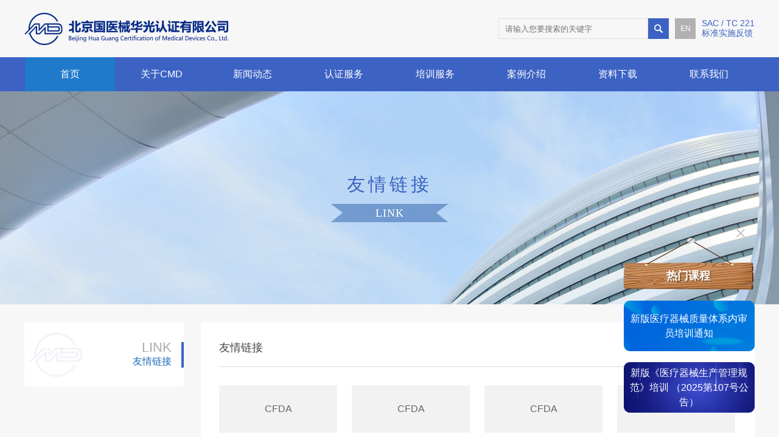

--- FILE ---
content_type: text/html; charset=utf-8
request_url: http://www.cmdc.com.cn/class/30
body_size: 4541
content:
<!DOCTYPE html>
<html>

<head>
    <meta name="version" content="Touch Site V4.2.0 (2019.09.03)">
    <title>友情链接-北京国医械华光认证有限公司</title>
    <meta http-equiv="X-UA-Compatible" content="IE=edge,chrome=1">
    <meta charset="UTF-8">
    <meta name="keywords" content="北京国医械华光认证有限公司">
    <meta name="description" content="北京国医械华光认证有限公司">
    <meta name="apple-mobile-web-app-capable" content="yes">
    <meta name="viewport" content="width=device-width,initial-scale=1.0,maximum-scale=1.0,user-scalable=0" />
    <link rel="stylesheet" type="text/css" href="http://www.cmdc.com.cn/Site/Default/theme/css/base.css" />
    <link rel="stylesheet" type="text/css" href="http://www.cmdc.com.cn/Site/Default/theme/css/common.css" />
    <link rel="stylesheet" type="text/css" href="http://www.cmdc.com.cn/Site/Default/theme/css/page.css" />
    <script type="text/javascript" src="http://www.cmdc.com.cn/Site/Default/theme/js/jquery-1.11.1.min.js"></script>

</head>
<body>
    <div class="wrap">
        <div class="header">
    <div class="content">
        <div class="logoBox">
            <a href="http://www.cmdc.com.cn//default"><div style="text-align:undefined;">
	<img src="/Site/Default/Uploads/kindeditor/image/20201231/logo.png" alt="" /><br />
</div></a>
        </div>
        <div class="searchBox">
            <form action="http://www.cmdc.com.cn/search">
                <input type="text" name="keyword" id="keyword" placeholder="请输入您要搜索的关键字" />
                <input type="submit" value="" />
            </form>
            <a class="lungage">EN</a>
            <a href="http://www.cmdc.com.cn/class/34" style="font-size:14px;margin-left:10px;color:#3c62c3;">SAC / TC 221</br>标准实施反馈</a>
        </div>
        <div class="searchM"></div>
        <div class="menu"></div>
    </div>
    <div class="nav">
        <ul class="content">
            <li class="active">
                <a href="http://www.cmdc.com.cn//default">首页</a>
            </li>
            
            <li id="li_1">
                <a href="http://www.cmdc.com.cn/class/1">关于CMD</a>
            </li>
            
            <li id="li_2">
                <a href="http://www.cmdc.com.cn/class/2">新闻动态</a>
            </li>
            
            <li id="li_3">
                <a href="http://www.cmdc.com.cn/class/3">认证服务</a>
            </li>
            
            <li id="li_4">
                <a href="http://www.cmdc.com.cn/class/4">培训服务</a>
            </li>
            
            <li id="li_5">
                <a href="http://www.cmdc.com.cn/class/5">案例介绍</a>
            </li>
            
            <li id="li_6">
                <a href="http://www.cmdc.com.cn/class/6">资料下载</a>
            </li>
            
            <li id="li_7">
                <a href="http://www.cmdc.com.cn/class/7">联系我们</a>
            </li>
            
        </ul>
    </div>
    <div class="navM">
        <ul>
            <li class="active">
                <a href="http://www.cmdc.com.cn//default">首页</a>
            </li>
            
            <li id="li_1">
                <a href="http://www.cmdc.com.cn/class/1">关于CMD</a>
                <span class="slideBtn"></span>
                <dl>
                    
                    <dd id="dd_1">
                        <a href="http://www.cmdc.com.cn/class/8">CMD简介</a>
                    </dd>
                    
                    <dd id="dd_1">
                        <a href="http://www.cmdc.com.cn/class/9">CMD文化</a>
                    </dd>
                    
                    <dd id="dd_1">
                        <a href="http://www.cmdc.com.cn/class/10">组织机构</a>
                    </dd>
                    
                    <dd id="dd_1">
                        <a href="http://www.cmdc.com.cn/class/11">历史沿革</a>
                    </dd>
                    
                    <dd id="dd_1">
                        <a href="http://www.cmdc.com.cn/class/12">资质文件</a>
                    </dd>
                    
                    <dd id="dd_1">
                        <a href="http://www.cmdc.com.cn/class/13">证书样本</a>
                    </dd>
                    
                    <dd id="dd_1">
                        <a href="http://www.cmdc.com.cn/class/14">CMD分支机构</a>
                    </dd>
                    
                    <dd id="dd_1">
                        <a href="http://www.cmdc.com.cn/class/15">社会责任</a>
                    </dd>
                    
                </dl>
            </li>
            
            <li id="li_2">
                <a href="http://www.cmdc.com.cn/class/2">新闻动态</a>
                <span class="slideBtn"></span>
                <dl>
                    
                    <dd id="dd_2">
                        <a href="http://www.cmdc.com.cn/class/16">最新公告</a>
                    </dd>
                    
                    <dd id="dd_2">
                        <a href="http://www.cmdc.com.cn/class/17">行业动态</a>
                    </dd>
                    
                </dl>
            </li>
            
            <li id="li_3">
                <a href="http://www.cmdc.com.cn/class/3">认证服务</a>
                <span class="slideBtn"></span>
                <dl>
                    
                    <dd id="dd_3">
                        <a href="http://www.cmdc.com.cn/class/18">管理体系认证</a>
                    </dd>
                    
                    <dd id="dd_3">
                        <a href="http://www.cmdc.com.cn/class/48">信息安全认证</a>
                    </dd>
                    
                    <dd id="dd_3">
                        <a href="http://www.cmdc.com.cn/class/49">服务认证</a>
                    </dd>
                    
                    <dd id="dd_3">
                        <a href="http://www.cmdc.com.cn/class/21">风险管理认证</a>
                    </dd>
                    
                    <dd id="dd_3">
                        <a href="http://www.cmdc.com.cn/class/19">产品认证</a>
                    </dd>
                    
                    <dd id="dd_3">
                        <a href="http://www.cmdc.com.cn/class/20">政府委托检查、企业委托和模拟审核</a>
                    </dd>
                    
                    <dd id="dd_3">
                        <a href="http://www.cmdc.com.cn/class/22">CE认证</a>
                    </dd>
                    
                </dl>
            </li>
            
            <li id="li_4">
                <a href="http://www.cmdc.com.cn/class/4">培训服务</a>
                <span class="slideBtn"></span>
                <dl>
                    
                    <dd id="dd_4">
                        <a href="http://www.cmdc.com.cn/class/23">培训课程</a>
                    </dd>
                    
                    <dd id="dd_4">
                        <a href="http://www.cmdc.com.cn/class/24">培训讲师</a>
                    </dd>
                    
                    <dd id="dd_4">
                        <a href="http://www.cmdc.com.cn/class/25">培训计划</a>
                    </dd>
                    
                    <dd id="dd_4">
                        <a href="http://www.cmdc.com.cn/class/41">公益课程</a>
                    </dd>
                    
                    <dd id="dd_4">
                        <a href="http://www.cmdc.com.cn/class/26">学员反馈</a>
                    </dd>
                    
                </dl>
            </li>
            
            <li id="li_5">
                <a href="http://www.cmdc.com.cn/class/5">案例介绍</a>
                <span class="slideBtn"></span>
                <dl>
                    
                </dl>
            </li>
            
            <li id="li_6">
                <a href="http://www.cmdc.com.cn/class/6">资料下载</a>
                <span class="slideBtn"></span>
                <dl>
                    
                    <dd id="dd_6">
                        <a href="http://www.cmdc.com.cn/class/27">公开文件</a>
                    </dd>
                    
                    <dd id="dd_6">
                        <a href="http://www.cmdc.com.cn/class/28">认证通讯</a>
                    </dd>
                    
                </dl>
            </li>
            
            <li id="li_7">
                <a href="http://www.cmdc.com.cn/class/7">联系我们</a>
                <span class="slideBtn"></span>
                <dl>
                    
                    <dd id="dd_7">
                        <a href="http://www.cmdc.com.cn/class/29">招聘信息</a>
                    </dd>
                    
                    <dd id="dd_7">
                        <a href="http://www.cmdc.com.cn/class/33">联系方式</a>
                    </dd>
                    
                    <dd id="dd_7">
                        <a href="http://www.cmdc.com.cn/class/42">分支机构</a>
                    </dd>
                    
                </dl>
            </li>
            
            <li id="li_30">
                <a href="http://www.cmdc.com.cn/class/30">友情链接</a>
                <span class="slideBtn"></span>
                <dl>
                    
                </dl>
            </li>
            
            <li id="li_34">
                <a href="http://www.cmdc.com.cn/class/34">标准实施反馈</a>
                <span class="slideBtn"></span>
                <dl>
                    
                </dl>
            </li>
            
        </ul>
        <div class="linkBox">
            <a class="search"></a>
            <a class="lungage">EN</a>
            
            <a href="http://47.104.187.6/soft/cmd/" class="linkBtn">认证系统</a>
            
            <a href="#" class="linkBtn">企业查询</a>
            
            <!--<a href="" class="linkBtn">企业查询</a>-->
        </div>
        <div class="codeBox">
            <div class="Img">
                <img src="http://www.cmdc.com.cn/Site/Default/theme/img/code.jpg" />
            </div>
            <div class="Text">
                <p>扫一扫关注公众号！</p>
                <p>国医械华光认证！</p>
            </div>
        </div>
    </div>
</div>

<script>
    $(".nav ul li").each(function() {
        if ($(this).attr("id") == "li_30") {
            $(this).addClass("active").siblings().removeClass("active")
        }
    });

    $(".menu").click(function(){
        $(".navM").slideToggle(200).parents(".header").find(".searchBox").slideUp(200);
        $(".wrap").toggleClass("hide")
    });

    $(".navM ul li").each(function(){
        if($(this).find("dl dd").length==0){
            $(this).find(".slideBtn").hide();
        }
        $(this).find(".slideBtn").click(function(){
            $(this).parents("li").find("dl").slideToggle(200).parents("li").siblings("li").find("dl").slideUp(200);
            $(this).parents("li").toggleClass("slide").siblings("li").removeClass("slide")
        })
    });
    $(".searchM").click(function(){
        $(".searchBox").slideToggle(200).parents(".header").find(".navM").slideUp(200);
        $(".wrap").removeClass("hide")
    });
    $(".linkBox .search").click(function(){
        $(".wrap").removeClass("hide");
        $(this).parents(".header").find(".navM").slideUp(200).parents(".header").find(".searchBox").slideDown(200)
    })
</script>


        <div class="main">
            <div class="zbanner" style="background: url(http://www.cmdc.com.cn/Site/Default/theme/img/aboutBanner.jpg) center center no-repeat;">
    <div class="Text">
        <p class="title">友情链接</p>
        <p class="en">LINK</p>
    </div>
</div>


            <div class="mainCon content links">
                <div class="left">
    <div class="leftHead">
        <p class="en">LINK</p>
        <p class="title">友情链接</p>
    </div>
    <ul>
        
    </ul>
</div>
<script>
    $(".left ul li").each(function(){
        if($(this).attr("id")=="left_30"){
            $(this).addClass("active").siblings().removeClass("active")
        }
    })
</script>

                <div class="right">
                    <div class="position">
    <p>友情链接</p>
    <div class="location">
        <a href="http://www.cmdc.com.cn/">首页</a><span>&gt;</span><a href="http://www.cmdc.com.cn/class/30">友情链接</a>
    </div>
</div>


                    <ul>
						
                        <li>
                            <a href="http://www.cmdc.com.cn/article/41" target="_blank">CFDA</a>
                        </li>
                        
                        <li>
                            <a href="http://www.cmdc.com.cn/article/48" target="_blank">CFDA</a>
                        </li>
                        
                        <li>
                            <a href="http://www.cmdc.com.cn/article/56" target="_blank">CFDA</a>
                        </li>
                        
                        <li>
                            <a href="http://www.cmdc.com.cn/article/52" target="_blank">CFDA</a>
                        </li>
                        
                        <li>
                            <a href="http://www.cmdc.com.cn/article/55" target="_blank">医疗器械技术评审中心</a>
                        </li>
                        
                        <li>
                            <a href="http://www.cmdc.com.cn/article/47" target="_blank">医疗器械技术评审中心</a>
                        </li>
                        
                        <li>
                            <a href="http://www.cmdc.com.cn/article/51" target="_blank">医疗器械技术评审中心</a>
                        </li>
                        
                        <li>
                            <a href="http://www.cmdc.com.cn/article/42" target="_blank">医疗器械技术评审中心</a>
                        </li>
                        
                        <li>
                            <a href="http://www.cmdc.com.cn/article/43" target="_blank">CNCA</a>
                        </li>
                        
                        <li>
                            <a href="http://www.cmdc.com.cn/article/50" target="_blank">CNCA</a>
                        </li>
                        
                        <li>
                            <a href="http://www.cmdc.com.cn/article/46" target="_blank">CNCA</a>
                        </li>
                        
                        <li>
                            <a href="http://www.cmdc.com.cn/article/54" target="_blank">CNCA</a>
                        </li>
                        
                        <li>
                            <a href="http://www.cmdc.com.cn/article/53" target="_blank">CNAS</a>
                        </li>
                        
                        <li>
                            <a href="http://www.cmdc.com.cn/article/49" target="_blank">CNAS</a>
                        </li>
                        
                        <li>
                            <a href="http://www.cmdc.com.cn/article/44" target="_blank">CNAS</a>
                        </li>
                        
                        <li>
                            <a href="http://www.cmdc.com.cn/article/45" target="_blank">CNAS</a>
                        </li>
                        
                    </ul>
                    <div id="pages" class="pages">
    <div>共<font>1</font>页</div>
    <a href="javascript:void(0)">上一页</a>
<div class="num">
     <a href="javascript:void(0)" class="currentpage">1</a>
</div>
    <a href="javascript:void(0)">下一页</a>
    </div>
                </div>
            </div>
        </div>
        <div class="footer">
    <div class="copyright">版权所有：北京国医械华光认证<br> <span>©2021 北京国医械华光认证  <a href="https://beian.miit.gov.cn/" target="_blank">京ICP备05080197号-1</span></a><img src="http://www.cmdc.com.cn/Site/Default/theme/images/icon.jpg" style="margin:0px 5px 0px 10px;"><a href="https://beian.mps.gov.cn/#/query/webSearch?code=11010102005526" target="_blank">京公网安备 11010102005526号</a></div>
    <div class="footMsg"><span>地址：北京市东城区安定门外大街甲88号中联大厦第五层</span>&nbsp;&nbsp;&nbsp;&nbsp;&nbsp;&nbsp;<span>联系电话：010-62351993，62358380</span></div>
</div>

<div class="slideBox">
    <p>热门课程</p>
    <ul>
        
        <li>
            <a href="http://cmdc.com.cn/Site/Default/Uploads/20260115/2026%E5%B9%B43%E6%9C%88%E6%96%B0%E7%89%88%E5%8C%BB%E7%96%97%E5%99%A8%E6%A2%B0%E8%B4%A8%E9%87%8F%E4%BD%93%E7%B3%BB%E5%86%85%E5%AE%A1%E5%91%98%E5%9F%B9%E8%AE%AD%E9%80%9A%E7%9F%A5--%E5%8C%97%E4%BA%AC_1_.pdf" title="新版医疗器械质量体系内审员培训通知">新版医疗器械质量体系内审员培训通知</a>
        </li>
        
        <li>
            <a href="http://cmdc.com.cn/Site/Default/Uploads/20260115/2026%E7%89%88%E5%8C%BB%E7%96%97%E5%99%A8%E6%A2%B0%E7%94%9F%E4%BA%A7%E8%B4%A8%E9%87%8F%E7%AE%A1%E7%90%86%E8%A7%84%E8%8C%83%E5%9F%B9%E8%AE%AD%E9%80%9A%E7%9F%A5_2_[3].pdf" title="新版《医疗器械生产管理规范》培训 （2025第107号公告）">新版《医疗器械生产管理规范》培训 （2025第107号公告）</a>
        </li>
        
    </ul>
    <a class="close"></a>
</div>
<script>
var _hmt = _hmt || [];
(function() {
  var hm = document.createElement("script");
  hm.src = "https://hm.baidu.com/hm.js?70e1122d1e4ed911d3904e699d67df8c";
  var s = document.getElementsByTagName("script")[0]; 
  s.parentNode.insertBefore(hm, s);
})();
</script>
<script>
    $(".slideBox .close").click(function(){
        $(".slideBox").hide();
    })
</script>


    </div>
</body>

</html>

--- FILE ---
content_type: text/css
request_url: http://www.cmdc.com.cn/Site/Default/theme/css/base.css
body_size: 921
content:
* {margin: 0;padding: 0;}
body {font-size: 16px;font-family:arial, "Microsoft YaHei", "Heiti SC", tahoma, arial, "Hiragino Sans GB","宋体", sans-serif;/* min-width: 1400px; */color: #000;/* min-width: 1230px; */position: relative;word-break: break-word;}
/* body:before {content:  "";height:  100%;width:  9px;position:  absolute;left:  0;top: 0;background: #d70a30;z-index: 11;} */
a {text-decoration: none;color: #333;cursor: pointer;}
ul,ol,li {list-style: none;  }
img {max-width: 100%;border:0 none;vertical-align: middle;}
table, tr, th, td {/*border: 0 none;*/border-collapse: collapse;border-spacing: 0;}
/*i, em, cite, address {font-style: normal;}*/
a:focus, input, textarea, select {outline: none;  border-radius: 0;}
input[type="submit"], input[type="reset"], input[type="button"] {cursor: pointer;}
input[type="button"], input[type="submit"], input[type="reset"] {-webkit-appearance: none;}
textarea {  -webkit-appearance: none;}
.button{ border-radius: 0; }

.clearfix:after {content: ".";display: block;height: 0;clear: both;visibility: hidden; }
.center {width: 1200px;margin: 0 auto;}
:focus {outline: none;}

input{border: 0;outline: none;-webkit-appearance: none;}
select{
     appearance:none;
     -moz-appearance:none; 
     -webkit-appearance:none;
     outline: none;
     border: none;

}
select::-ms-expand{ display: none; }
//ie
@media screen and (max-width: 1366px){
	body {font-size: 14px;}
}

@media screen and (max-width: 880px){
	body {font-size: 12px;}
	.center {width: 100%;}
}




--- FILE ---
content_type: text/css
request_url: http://www.cmdc.com.cn/Site/Default/theme/css/common.css
body_size: 1905
content:
.wrap{min-width:1200px}
.content{width: 1200px;margin: 0 auto;}
.header>.content{display: flex;justify-content: space-between;align-items: center;height: 94px;}
.header .logoBox{max-width: 600px;height: 54px;line-height: 54px;}
.header .logoBox img{max-height: 54px;vertical-align: middle;}
.header .searchBox{display: flex;}
.header .searchBox form{font-size: 0;}
.header .searchBox form input[type=text]{background: transparent;width: 246px;height: 34px;border: 1px solid #dedede;box-sizing: border-box;vertical-align: middle;padding-left: 10px;}
.header .searchBox form input[type=submit]{width: 34px;height: 34px;background: #3c62c3 url(../img/search.png) center center no-repeat;border: 0;vertical-align: middle;}
.header .searchBox a.lungage{width: 34px;height: 34px;margin-left: 10px;background: #b1b1b1;font-size: 12px;color: #fff;font-family: Arial;display: inline-block;line-height: 34px;text-align: center;}
.menu,.searchM{display:none}
.header .nav{height: 56px;background: #3c62c3;}
.navM{display:none}
.header .nav ul{display: flex;justify-content: space-between;}
.header .nav ul li{width: 150px;height: 56px;line-height: 56px;text-align: center;box-sizing: border-box;border-left: 1px solid #3c62c3;border-right: 1px solid #3c62c3;}
.header .nav ul li a{color: #fff;display: block;width: 100%;height: 100%;}
.header .nav ul li:hover,.header .nav ul li.active{background: #207acb;}


.footer{background: #3c62c3;color: #fff;line-height: 30px;padding: 20px 0;text-align: center;font-family: "å¾®è½¯é›…é»‘";font-size: 12px;}
.footer a{color: #fff;}

.slideBox{position:fixed;right:42px;bottom:42px;width:215px;/* height:300px; */z-index:11;}
.slideBox>p{width:100%;height:100px;background:url(../img/slidebk1.png) bottom center no-repeat;font-size:18px;font-weight:bold;color:#fff;text-align:center;line-height: 154px;text-shadow: 2px 2px 1px rgba(0,0,0,0.3);}
.slideBox ul li{margin-top:17px;width:218px;height:84px;text-align:center;line-height:84px;background:url(../img/slidebk2.png) center center no-repeat;line-height: 84px;}
.slideBox ul li:nth-child(2n){background:url(../img/slidebk3.png) center center no-repeat}
.slideBox ul li a{display:block;width:100%;/* height:100%; */color:#fff;font-size:16px;/* text-overflow: ellipsis; *//* overflow: hidden; *//* white-space: nowrap; */padding: 0 10px;box-sizing: border-box;line-height: 1.5;vertical-align: middle;display: inline-block;}
.slideBox .close{width:14px;height:14px;background:url(../img/closeG.png) center center no-repeat;position: absolute;right: 14px;top: 0;}
@media screen and (max-width:880px){
    .wrap{min-width:100vw}
    .wrap.hide{height:100vh;overflow:hidden}
    .header{height:17vw;position: fixed;top: 0;left: 0;width: 100%;z-index: 11;background: #fff;border-bottom: 1px solid #f2f2f2;}
    .content{width:92vw}
    .header>.content{display: block;height: auto;}
    .header .logoBox{max-width: 60vw;height: 17vw;line-height: 17vw;}
    .header .logoBox img{max-height: 17vw;vertical-align: middle;}
    .header .searchBox{position:absolute;display:none;background: #fff;right: 12vw;}
    .header .searchBox a.lungage{display:none}
    .searchM{display:block;position: absolute;width: 10vw;height: 17vw;background: url(../img/mSearch.png) center center no-repeat;background-size: auto 5vw;top: 0;right: 12vw;}
    .menu{display:block;position: absolute;width: 10vw;height: 17vw;background: url(../img/menu.png) center center no-repeat;background-size: auto 5vw;top: 0;right: 2vw;}
    .nav{display:none;}
    .navM{display: none;position: absolute;z-index: 11;background: #f2f2f2;width: 100%;height: calc(100vh - 17vw);top: 17vw;}
    .navM ul{height: calc(100vh - 67vw);overflow-y: scroll;}
    .navM ul li{line-height:12vw;border-bottom:1px solid #cdcdcd;position:relative}
    .navM ul li>a{color:#000000;font-size:16px;display:block;width:100%;height:100%;padding:0 4vw;box-sizing:border-box}
    .navM ul li>a+span{display:block;position:absolute;height: 12vw;width: 12vw;background: url(../img/mArrow.png) center 5vw no-repeat;background-size: 2vw;right:0;top:0;}
    .navM ul li.slide>a{color:#fff;background:#3c62c3}
    .navM ul li.slide>a+span{background: url(../img/mArrow.png) center -7vw no-repeat;background-size: 2vw;}
    .navM ul li dl{display:none;}
    .navM ul li dl dd{line-height:8vw;border-top:1px solid #cdcdcd}
    .navM ul li dl dd a{padding:0 4vw;color:#444444;}
    .linkBox{height: 11vw;line-height: 11vw;display: flex;border-bottom: 1px solid #cdcdcd;padding-top: 3vw;}
    .linkBox .search{width:8vw;height:8vw;display:inline-block;background: #3c62c3 url(../img/search.png) center center no-repeat;background-size: 3vw;margin-left: 4vw;}
    .linkBox .lungage{background:#b1b1b1;color:#fff;width:8vw;height:8vw;line-height:8vw;text-align:center;font-size:12px;margin-left: 4vw;margin-right:5vw}
    .linkBox .linkBtn{border-radius:3px;margin-right:4vw;width:24vw;height:8vw;text-align:center;background:#607cc3;line-height:8vw;color:#fff}
    .linkBox .linkBtn:last-of-type{background:#cb8800}
    .codeBox{padding:9vw 0;display: flex;justify-content: center;}
    .codeBox .Img{width:16vw;height:16vw;margin-right:4vw}
    .codeBox .Img img{width:100%}
    .codeBox .Text{padding:1vw 0}
    .codeBox .Text p{line-height:7vw;font-size:14px}
    .footer{padding: 5vw 6vw;font-size: 10px;line-height: 8vw;}
    .footer img{height:5vw;vertical-align:middle;display: inline-block;}

    .slideBox{display:none}
}

--- FILE ---
content_type: text/css
request_url: http://www.cmdc.com.cn/Site/Default/theme/css/page.css
body_size: 5995
content:
.wrap{background: #f7f7f7;}

.zbanner{height:350px;width:100%}
.zbanner .Text{padding-top: 120px;text-align: center;}
.zbanner .Text p.title{line-height: 65px;font-size: 30px;color: #3c62c3;  letter-spacing: 5px;}
.zbanner .Text p.en{background: url(../img/bannerbk.png) center center no-repeat;height: 30px;line-height: 30px;font-size: 18px;color: #fff;font-family: Cambria;letter-spacing: 1px;}

.mainCon{margin-top: 30px;display: flex;justify-content: space-between;margin-bottom: 50px;}
.mainCon .left{width: 262px;}
.mainCon .leftHead{min-height: 105px;background:#fff url(../img/left.png) 7px center no-repeat;position: relative;text-align: right;padding-right: 20px;}
.mainCon .leftHead:after{content: "";width: 4px;height: 42px;background: #3C62C3;right: 0;top: calc(50% - 21px);position: absolute;}
.mainCon .leftHead p.en{color: #acabab;font-family: Arial;font-size: 22px;padding-top: 28px;}
.mainCon .leftHead p.title{color: #206aba;font-size: 16px;  }
.mainCon .left ul{background: #fff;}
.mainCon .left ul li{width: 100%;height: 60px;line-height: 60px;}
.mainCon .left ul li a{color: #666;border-top: 1px solid #ececec;display: block;width: 100%;height: 100%;text-align: center;}
.mainCon .left ul li:hover a,.mainCon .left ul li.active a{color: #fff;background: #3c62c3;}
.mainCon .right{width: 910px;background: #fff;padding: 14px 30px 20px;box-sizing: border-box;min-height: 517px;}
.mainCon .right .position{line-height: 54px;display: flex;justify-content: space-between;border-bottom: 1px solid #dadada;}
.mainCon .right .position>p{font-size: 18px;color: #444444;}
.mainCon .right .location{padding-left: 22px;background: url(../img/home.png) left calc(50% - 2px) no-repeat;font-size: 0;}
.mainCon .right .location a{color: #999999;font-size: 12px;}
.mainCon .right .location a:last-child{color: #3C62C3;}
.mainCon .right .location span{margin: 0 6px;color: #999999;font-size: 12px;}
.mainCon .right .info{padding: 18px 0;line-height: 32px;font-size: 16px;color: #666666;}
.mainCon .right .info img{margin: 10px auto;}

.newsList .right ul li{padding: 25px 0;position: relative;  background: url(../img/line.png) center bottom no-repeat;}
.newsList .right ul li p{line-height: 28px;color: #444444;font-size: 14px;text-overflow: ellipsis;overflow: hidden;white-space: nowrap;}
.newsList .right ul li .summary{margin: 5px 0;line-height: 22px;font-size: 12px;color: #7b7b7b;}
.newsList .right ul li .time{color: #999999;font-size: 12px;}
.newsList .right ul li .more{position: absolute;color: #797979;font-size: 12px;line-height: 22px;bottom: 25px;right: 0;}
.newsList .right ul li:hover p,.newsList .right ul li:hover .more{color:#3C62C3}


#pages{text-align: center;font-size: 0;margin: 40px 0 20px;font-family: "微软雅黑","宋体"}
#pages a,#pages div:first-child{display: inline-block;padding: 0 10px;line-height: 30px;font-size: 14px;color: #666666;background: #ededed;margin:0 5px;}
#pages .num{display: inline-block;}
#pages .num a{width: 30px;text-align: center;box-sizing: border-box;}
#pages a:hover,#pages a.currentpage{background: #206aba;color: #fff;}

.newsInfo .right>p{text-align: center;width: 100%;color: #333;font-size: 18px;line-height: 54px;border-bottom: 1px solid #dadada;line-height: 26px;padding: 14px 0;}
.newsInfo .right .time{text-align: center;line-height: 44px;font-size: 12px;color: #888888;line-height: 20px;padding: 12px 0;}
.newsInfo .right .time span{margin: 0 9px;}
.newsInfo .right .info{padding: 5px 0;color: #555;}

.trainList .right ul{display: flex;flex-wrap: wrap;margin-top: 25px;}
.trainList .right ul li{margin-right: 16px;margin-bottom: 16px;margin-right: 30px;}
.trainList .right ul li:nth-child(5n){margin-right: 0;}
.trainList .right ul li .Img{width: 200px;height: 290px;background: #efefef;padding: 8px 9px;box-sizing: border-box;line-height: 270px;text-align: center;width: 146px;height: 208px;line-height: 190px;}
.trainList .right ul li .Img img{max-width: 100%;max-height:100%;vertical-align: middle;width:100%;height:100%}
.trainList .right ul li p{line-height: 42px;text-align: center;color: #3c62c3;font-size: 16px;}
.trainList .right ul li:hover .Img{background:#3c62c3}

.trainList #pages{margin-top: 15px;}

.feedback form{width: 440px;padding: 40px 53px 0 35px;box-sizing: border-box;margin: 0 auto;}
.feedback form p{line-height: 40px;margin-bottom: 30px;display: flex;  justify-content: space-between;}
.feedback form span{width: 82px;color: #666666;font-size: 14px;}
.feedback form i{color: #ef2626;margin-right: 5px;display: inline-block;vertical-align: middle;font-style: normal;}
.feedback form input[type=text]{width: 270px;height: 38px;box-sizing: border-box;border: 1px solid #d8d8d8;padding: 0 14px;}
.feedback form textarea{height: 105px;width: 270px;box-sizing: border-box;border: 1px solid #d8d8d8;padding: 0 14px;line-height: 40px;resize:none}
.feedback form input[name=VC]{width: 170px;}
.feedback form img{width: 90px;margin-left: 10px;height: 38px;}
.feedback form input[type=submit]{display:inline-block;width: 110px;height: 39px;text-align: center;line-height: 39px;color: #fff;background: #3C62C3;border-radius: 5px;border: 0;margin-left: calc(50% - 55px);}
.feedback form input::-webkit-input-placeholder,.feedback form textarea::-webkit-input-placeholder{color: #999999;font-size: 14px;  }    /* ä½¿ç”¨webkitå†…æ ¸çš„æµè§ˆå™¨ */
.feedback form input:-moz-placeholder,.feedback form textarea:-moz-placeholder{color: #999999;font-size: 14px;  }                  /* Firefoxç‰ˆæœ¬4-18 */
.feedback form input::-moz-placeholder,.feedback form textarea::-moz-placeholder{color: #999999;font-size: 14px;  }                  /* Firefoxç‰ˆæœ¬19+ */
.feedback form input:-ms-input-placeholder,.feedback form textarea:-ms-input-placeholder{color: #999999;font-size: 14px;  }           /* IEæµè§ˆå™¨ */

.links .right ul{display: flex;flex-wrap: wrap;}
.links .right ul li{width: 194px;height: 78px;line-height: 78px;text-align: center;background: #f2f2f2;margin: 30px 24px 0 0;}
.links .right ul li:nth-child(4n){margin-right: 0;}
.links .right ul li a{color: #666666;font-size: 16px;display: block;text-overflow: ellipsis;overflow: hidden;white-space: nowrap;}
.links .right ul li:hover{background: #3C62C3;}
.links .right ul li:hover a{color: #fff;}

.topicList .right ul{margin-top: 27px;display: flex;flex-wrap: wrap;}
.topicList .right ul li{width: 405px;height: 102px;margin-right: 40px;margin-bottom: 48px;overflow: hidden;}
.topicList .right ul li:nth-child(2n+1){margin-right: 0;}
.topicList .right ul li a{display: flex;justify-content: space-between;}
.topicList .right ul li .Img{width: 152px;height: 100px;overflow: hidden;}
.topicList .right ul li .Img img{width: 100%;transition: all .5s ease-in-out;}
.topicList .right ul li .Text{width: 237px;}
.topicList .right ul li .Text p{font-size: 14px;color: #444444;text-overflow: ellipsis;white-space: nowrap;overflow: hidden;line-height: 22px;}
.topicList .right ul li .Text .time{font-size: 12px;color: #999;line-height: 40px;}
.topicList .right ul li .Text .summary{line-height: 22px;color: #666;font-size: 12px;overflow: hidden;}
.topicList .right ul li:first-child{width: 100%;height: 240px;position: relative;}
.topicList .right ul li:first-child .Img{width: 308px;height: 192px;position: absolute;top: 23px;z-index: 1;}
.topicList .right ul li:first-child .Text{width: 627px;height: 240px;display: inline-block;background: #f1f2f4;top: 0;right: 0;position: absolute;padding-left: 125px;box-sizing: border-box;padding-top: 54px;padding-right: 22px;}
.topicList .right ul li:first-child .Text .time{line-height: 45px;}
.topicList .right ul li:first-child .Text .summary{line-height: 26px;height: 78px;}
.topicList .right ul li:hover p{color: #3C62C3;}
.topicList .right ul li:hover img{transform: scale(1.2);}
.topicList #pages{margin-top: 0;}

.employ .right ul{padding-top: 20px}
.employ .right ul li{line-height: 50px;margin-bottom: 10px;background: #f0f0f0;  }
.employ .right ul li .detail{display: none;}
.employ .right ul li p.title{padding-left: 20px;position: relative;font-size: 16px;color: #666666;cursor: pointer;}
.employ .right ul li p.title:after{position: absolute;content: "";width: 24px;height: 24px;top: calc(50% - 12px);right: 25px;background: url(../img/employIcon.png) top left no-repeat;opacity: 0.3;}
.employ .right ul li p.title:hover,.employ .right ul li.active p.title{background: #6381cf;color: #fff;}
.employ .right ul li p.title:hover::after{background: url(../img/employIcon.png) top right no-repeat;opacity: 1;}
.employ .right ul li.active p.title:after{background: url(../img/employIcon.png) bottom right no-repeat;opacity: 1;}
.employ .right ul li.active .detail{display: block;}
.employ .right ul li .detail>p{border-bottom: 1px solid #cccccc;padding: 0 25px 0 20px;display: flex;justify-content: space-between;font-size: 14px;color: #333333;}
.employ .right ul li .detail .info{padding: 10px 25px 20px 20px;font-size: 14px;color: #666666;line-height: 30px;}
.employ .right ul li .detail .info p{margin-top: 5px;}

.download .right ul{padding-top: 30px;position: relative;/* margin-top: 60px; */}
.download .right ul:after{content: "";position: absolute;background: #ebebeb;width: 3px;height: calc(100% - 43px);top: 43px;left: 8px;}
.download .right ul li{margin-bottom:28px;padding-left: 43px;display: flex;justify-content: space-between;background: url(../img/downbk1.png) right center no-repeat;position: relative;width: 808px;height: 43px;line-height: 43px;}
.download .right ul li:after{content: "";position: absolute;width: 19px;height: 19px;background: url(../img/downIcon1.png) center center no-repeat;top: 10px;left: 0;z-index: 10;}
.download .right ul li p{font-size: 14px;color: #5c5353;width: calc(100% - 150px);text-overflow: ellipsis;overflow: hidden;white-space: nowrap;font-size: 16px;}
.download .right ul li a{font-size: 14px;color: #3c62c3;padding-left: 19px;margin-right: 20px;background: url(../img/downIcon.png) left center no-repeat;}
/* .txBox .articleTitle{font-size: 24px;position: absolute;top: -40px;line-height: 30px;}
.txBox .right ul{margin-top:60px;padding:0;display: none;}
.txBox .right ul:after{top:10px} */
.txBox .tab{margin-top:30px}
.txBox .tab i{line-height:40px;font-size:24px;font-style:normal;margin-right:15px;cursor:pointer;display: inline-block;font-size: 20px;}
.txBox .tab i:hover,.txBox .tab i.active{color:#3c62c3}
.txBox .tabCon{display:none}

.honorList .right ul{padding-top: 30px;display: flex;flex-wrap: wrap;}
.honorList .right ul li{cursor:pointer;width: 180px;height: 282px;margin-right: 43px;margin-bottom:30px;}
.honorList .right ul li:nth-child(4n){margin-right: 0;}
.honorList .right ul li .imgBox{width: 177px;height: 248px;background: url(../img/honorbk1.png) top center no-repeat;position: relative;box-shadow:0 6px 6px rgba(0,0,0,0.06);}
.honorList .right ul li .Img{width: 148px;height: 219px;position: absolute;top: 14px;left: 15px;overflow: hidden;background:#fff}
.honorList .right ul li .Img img{width:100%}
.honorList .right ul li p{font-size: 14px;color: #666666;line-height: 50px;text-overflow: ellipsis;overflow: hidden;white-space: nowrap;text-align: center;}

.bigBox{position: fixed;width: 100vw;height: 100vh;background: rgba(0,0,0,.6);text-align: center;line-height: 100vh;top: 0;left: 0;display: none;}
.bigBox .imgBox{max-width: 100%;height: 80vh;display: inline-block;vertical-align: middle;line-height: 80vh;background: url(../img/honorbk2.jpg);padding: 10px;position: relative;}
.bigBox .imgBox img{height: 100%;}
.bigBox .imgBox .close{width: 20px;height: 20px;background: url(../img/close.png) center center no-repeat;top: -10px;right: -42px;position: absolute;cursor: pointer;}

.laydate-footer-btns span:hover{color: #3C62C3!important;}
.trainPlayCon{padding-top: 26px;}
.trainPlayCon form{display: flex;justify-content: space-between;}
.trainPlayCon form .time{width: 228px;height: 30px;border: 1px solid #e6e6e6;display: flex;}
.trainPlayCon form .time input{  width: 114px;height: 32px;box-sizing: border-box;background: url(../img/playIcon1.jpg) calc(100% - 8px) 8px no-repeat;padding-right: 30px;text-align: center;}
.trainPlayCon form .time input:first-child{border-right: 1px solid #e6e6e6;}
.trainPlayCon form .time input::-webkit-input-placeholder{font-size: 14px;color: #505050;}
.trainPlayCon form .time input:-moz-placeholder{font-size: 14px;color: #505050;}
.trainPlayCon form .time input::-moz-placeholder{font-size: 14px;color: #505050;}
.trainPlayCon form .time input::-ms-input-placeholder{font-size: 14px;color: #505050;}
.trainPlayCon form .choose{width: 240px;height: 32px;display: flex;justify-content: space-between;}
.trainPlayCon form .choose select{  width: 110px;height: 30px;border: 1px solid #E6E6E6;padding:0 28px 0 13px;position: relative;background:url(../img/playArrow.png) calc(100% + 1px) -1px no-repeat;color: #505050;/* text-align: center; *//* text-align-last: center; *//* padding-right: 28px; */}
.trainPlayCon form .trainSearch{width: 205px;height: 32px;border: 1px solid #E6E6E6;box-sizing: border-box;display: flex;overflow: hidden;}
.trainPlayCon form .trainSearch span{width: 95px;color: #a7a7a7;font-size: 14px;line-height: 30px;text-align: center;display: inline-block;border-right: 1px solid #E6E6E6;}
.trainPlayCon form .trainSearch input[type=text]{width: 80px;padding: 0 10px;height: 31px;line-height: 30px;box-sizing: border-box;}
.trainPlayCon form .trainSearch input[type=submit]{width: 30px;height: 30px;background: url(../img/playSearch.png) center center no-repeat;}
.trainPlayCon table{margin-top: 20px;}
.trainPlayCon table thead tr{background: #ecf2fa;border-left: 1px solid #e0e0e0;font-size: 14px;color: #333333;text-align: center;line-height: 45px;}
.trainPlayCon table thead tr td{border-right: 1px solid #e0e0e0;}
.trainPlayCon table tr td:nth-child(1){width: 150px;padding: 0 10px;/* width: 180px; */}
.trainPlayCon table tr td:nth-child(2){width: 225px;}
.trainPlayCon table tr td:nth-child(3){width: 86px;}
.trainPlayCon table tr td:nth-child(4){width: 95px;}
.trainPlayCon table tr td:nth-child(5){width: 106px;}
.trainPlayCon table tr td:nth-child(6){width: 85px;}
.trainPlayCon table tr td:nth-child(7){width: 70px;}
.trainPlayCon table tbody tr{border-left: 1px solid #E0E0E0;}
.trainPlayCon table tbody tr td{line-height: 70px;height: 70px;text-align: center;color: #666666;font-size: 12px;padding: 0 10px;box-sizing: border-box;border-bottom: 1px solid #e0e0e0;border-right: 1px solid #e0e0e0;}
.trainPlayCon table tbody tr td p{line-height: 20px;vertical-align: middle;display: inline-block;}
.trainPlayCon table tbody tr td:nth-child(2){text-align: left;}
.trainPlayCon table tbody tr td a{color: #206aba;}
.trainPlayCon table tbody tr td .summary{color:red}
.trainPlay #pages{margin-top: 30px;}

.searchList .right ul li{padding:12px 0}
.searchList .right ul li a{display:flex;justify-content:space-between}
.searchList .right ul li p{width:calc(100% - 100px);}

#maps{height:400px;width:100%;margin-bottom: 20px;}
.map {width: 100%;height: 100%;font-size: 12px;line-height: 1.5;}
@media screen and (max-width:880px){
    .zbanner{height:36vw;margin-top:17vw;background-size: auto 100%!important;}
    .zbanner .Text{padding-top: 9vw;}
    .zbanner .Text p.title{font-size:18px;line-height:10vw}
    .zbanner .Text p.en{font-size: 12px;height: 6vw;line-height: 6vw;background-size: auto 100%;}

    .mainCon{margin: 0;width: 100%;}
    .mainCon .left{display:none}
    .mainCon .right{width:100%;padding: 4vw;}
    .mainCon .right .position{line-height:10vw;}
    .mainCon .right .position>p{font-size:16px}
    .mainCon .right .location{padding-left:4vw}
    .mainCon .right .location span{margin:0 1vw}
    .mainCon .right .info{font-size:14px;line-height:24px;min-height: calc(100vh - 120vw);padding: 3vw 0;overflow-x: scroll;}

    .honorList .right ul{padding-top:5vw}
    .honorList .right ul li{width: 43vw;margin-right: 6vw;height: auto;margin-bottom: 4vw;}
    .honorList .right ul li:nth-child(2n){margin-right:0}
    .honorList .right ul li .imgBox{width:100%;background-size: contain;height: 60vw;}
    .honorList .right ul li .Img{width: 36.4vw;height: 53.3vw;left: 3.3vw;top: 3.3vw;}
    .honorList .right ul li p{font-size:12px;line-height:10vw}
    .bigBox .imgBox{width: 60vw;height:auto;max-height:100%;line-height: initial;}
    .bigBox .imgBox img{width:100%;}

    #pages{margin:6vw 0 4vw;}
    #pages a,#pages div:first-child{padding: 0 2vw;line-height: 8vw;font-size: 12px;margin:0 1vw;}
    #pages .num a{width: 8vw;}

    .topicList .right ul{margin-top:5vw;margin-bottom: 3vw;}
    .topicList .right ul li{margin-right:0;margin-bottom: 6vw;height: 23vw;}
    .topicList .right ul li .Img{width:35vw;height: auto;}
    .topicList .right ul li .Text{width:53vw}
    .topicList .right ul li .Text .time{line-height:8vw}
    .topicList .right ul li .Text .summary{line-height: 5vw;height: 10vw;}
    .topicList .right ul li:first-child{height: 32vw;}
    .topicList .right ul li:first-child .Img{width:40vw;height: auto;top: 3vw;}
    .topicList .right ul li:first-child .Text{width:70vw;padding: 4vw 4vw 4vw 21vw;height: auto;}
    .topicList .right ul li:first-child .Text .time{line-height:8vw}
    .topicList .right ul li:first-child .Text .summary{line-height: 5vw;height: 10vw;}

    .newsList .right ul li{padding: 4vw 0;}
    .newsList .right ul li p{line-height:24px}
    .newsList .right ul li .summary{height:40px;line-height:20px;overflow:hidden;margin: 0.5vw 0;}
    .newsList .right ul li .more{bottom: 4vw;line-height: 18px;}

    .newsInfo .right>p{padding:2vw 0;font-size: 16px;line-height: 24px;}
    .newsInfo .right .time{padding:2vw 0}
    .newsInfo .right .time span{margin:0 1vw}
    .newsInfo .right .info{padding-top:1vw}

    .trainList .right ul{margin-top:4vw}
    .trainList .right ul li{width: 43vw;margin-right: 5vw;overflow:hidden;margin-bottom: 4vw;}
    .trainList .right ul li:nth-child(5n){margin-right:5vw}
    .trainList .right ul li:nth-child(2n){margin-right:0}
    .trainList .right ul li .Img{padding: 2vw;width: 100%;height: 62vw;line-height: 55vw;}
    .trainList .right ul li p{line-height:10vw;font-size: 14px;}

    .trainPlayCon{padding-top:5vw}
    .trainPlayCon form{flex-wrap:wrap}
    .trainPlayCon form .time,.trainPlayCon form .choose{width: 49%;margin-bottom: 4vw;height: auto;box-sizing: border-box;}
    .trainPlayCon form .time input{width: 50%;font-size: 10px;height: 6.5vw;padding-right: 7vw;background-position: calc(100% - 1vw);vertical-align: middle;line-height: 7vw;}
    .trainPlayCon form .time input::-webkit-input-placeholder{font-size:10px}
    .trainPlayCon form .choose>div{width:48%}
    .trainPlayCon form .choose select{width: 100%;height: 7vw;padding: 0 5vw 0 2vw;font-size: 10px;background-size: auto 100%;background-position-y: 0;/* text-align: center; *//* text-align-last: center; */}
    .trainPlayCon form .trainSearch{width:100%;height: 7.5vw;}
    .trainPlayCon form .trainSearch span{width: 25%;font-size: 12px;line-height: 7vw;}
    .trainPlayCon form .trainSearch input[type=text]{width: 67%;height: 7vw;line-height: 7vw;}
    .trainPlayCon form .trainSearch input[type=submit]{height:7vw;width:7vw}
    .trainPlayCon .tableBox{width:100%;overflow-y:hidden;overflow-x:scroll}
    .trainPlayCon table{width:850px;margin-top: 5vw;}

    .feedback form{padding: 6vw 0 0;width: 85vw;}
    .feedback form p{margin-bottom: 6vw;line-height: 10vw;}
    .feedback form input[type=text]{width:calc(85vw - 82px);height: 10vw;padding: 0 3vw;}
    .feedback form textarea{width:calc(85vw - 82px);padding: 0 3vw;}
    .feedback form input[name=VC]{width:40vw}
    .feedback form img{margin-left:2vw;width: 22vw;height: 10vw;}
    .feedback form input::-webkit-input-placeholder,.feedback form textarea::-webkit-input-placeholder{font-size: 13px;}
    .feedback form input:-moz-placeholder,.feedback form textarea:-moz-placeholder{font-size: 13px; }
    .feedback form input::-moz-placeholder,.feedback form textarea::-moz-placeholder{font-size: 13px; }
    .feedback form input::-ms-input-placeholder,.feedback form textarea::-ms-input-placeholder{font-size: 13px;}
    .feedback form input[type=submit]{width:30vw;height:10vw;line-height:10vw}

    .download .right ul{padding-top:4vw}
    .download .right ul:after{width:2px;left: 1vw;top: 9vw;height: calc(100% - 9vw);}
    .download .right ul li{height: 10vw;width:100%;box-sizing:border-box;background-size:auto 100%;background-position: 4vw 0;margin-bottom: 4vw;border-top-right-radius: 6px;border-bottom-right-radius: 6px;line-height: 10vw;}
    .download .right ul li:after{width: 3vw;height: 3vw;background-size:cover;}
    .download .right ul li p{width: 60vw;}
    .download .right ul li a{font-size:12px;background-size: 3vw;padding-left: 4vw;margin-right: 4vw;}

    .employ .right ul{padding-top:4vw}
    .employ .right ul li{line-height:10vw;margin-bottom: 4vw;}
    .employ .right ul li p.title{font-size:14px;padding-left: 4vw;}
    .employ .right ul li p.title:after{width: 5vw;height: 5vw;background-size: 10vw!important;right: 4vw;top: calc(50% - 2.5vw);}
    .employ .right ul li .detail{box-shadow:0 1px 5px 0px rgba(0,0,0,0.1);background: #fff;}
    .employ .right ul li .detail>p{flex-wrap:wrap;padding: 0px;line-height: 7vw;margin: 0 3vw;padding: 2vw 0;}
    .employ .right ul li .detail>p span{font-size:13px;min-width:50%}
    .employ .right ul li .detail>p span:nth-child(2){text-align:right}
    .employ .right ul li .detail .info{padding: 0 3vw 5vw;}

    .links .right ul li{width: 43vw;margin: 5vw 5vw 0 0;height: 18vw;line-height: 18vw;padding: 0 2vw;box-sizing: border-box;}
    .links .right ul li:nth-child(2n){margin-right:0}
    .links .right ul li a{font-size:14px}

    .txBox .tab i{font-size:14px;line-height:10vw}

    #maps{height:60vw}

}

